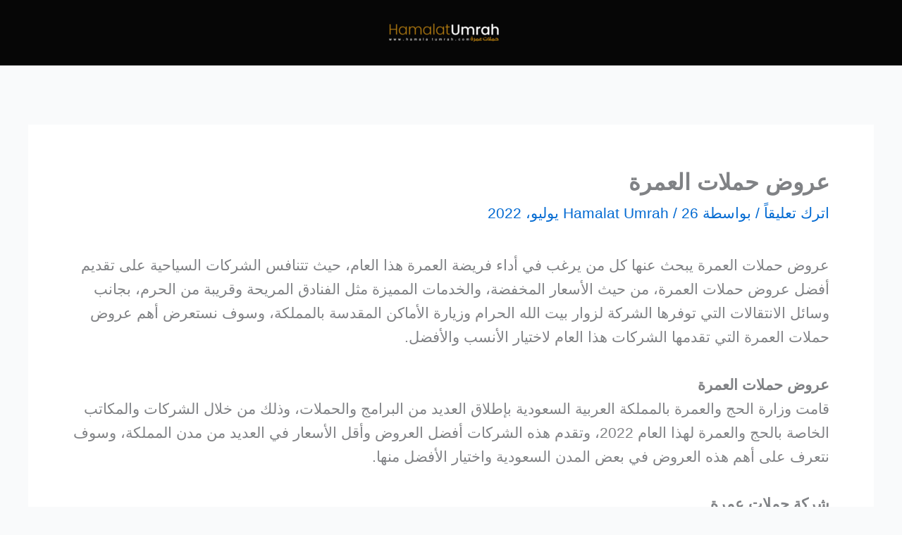

--- FILE ---
content_type: text/css
request_url: https://hamalatumrah.com/wp-content/uploads/elementor/css/post-1125.css?ver=1768730533
body_size: -15
content:
.elementor-1125 .elementor-element.elementor-element-607c76e1{transition:background 0.3s, border 0.3s, border-radius 0.3s, box-shadow 0.3s;padding:25px 0px 25px 0px;}.elementor-1125 .elementor-element.elementor-element-607c76e1 > .elementor-background-overlay{transition:background 0.3s, border-radius 0.3s, opacity 0.3s;}.elementor-widget-heading .elementor-heading-title{font-family:var( --e-global-typography-primary-font-family ), Sans-serif;font-weight:var( --e-global-typography-primary-font-weight );color:var( --e-global-color-primary );}.elementor-1125 .elementor-element.elementor-element-683463cc{text-align:center;}.elementor-1125 .elementor-element.elementor-element-683463cc .elementor-heading-title{font-size:22px;font-weight:500;color:#ffffff;}.elementor-theme-builder-content-area{height:400px;}.elementor-location-header:before, .elementor-location-footer:before{content:"";display:table;clear:both;}@media(max-width:1024px){.elementor-1125 .elementor-element.elementor-element-607c76e1{padding:25px 20px 25px 20px;}.elementor-1125 .elementor-element.elementor-element-683463cc .elementor-heading-title{font-size:20px;line-height:35px;}}@media(max-width:767px){.elementor-1125 .elementor-element.elementor-element-607c76e1{padding:20px 20px 20px 20px;}}